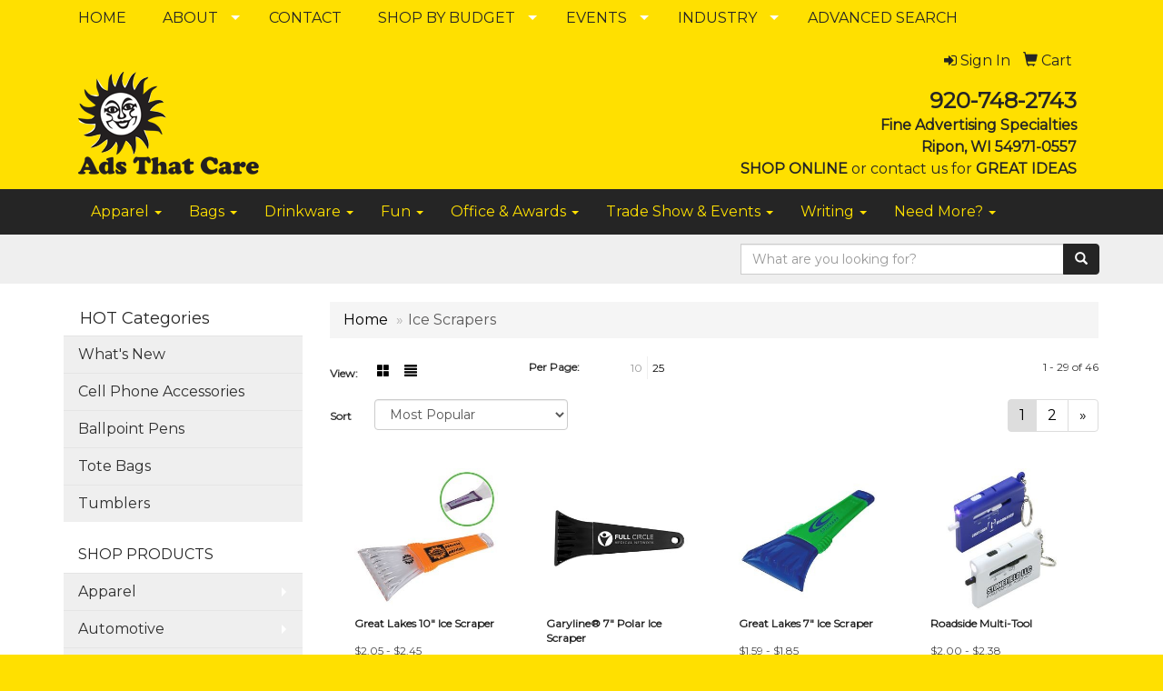

--- FILE ---
content_type: text/html
request_url: https://www.adsthatcare.com/ws/ws.dll/StartSrch?UID=31114&WENavID=14794518
body_size: 8149
content:
<!DOCTYPE html>  <!-- WebExpress Embedded iFrame Page : Product Search Results List -->
<html lang="en">
  <head>
    <meta charset="utf-8">
    <meta http-equiv="X-UA-Compatible" content="IE=edge">
    <meta name="viewport" content="width=device-width, initial-scale=1">
    <!-- The above 3 meta tags *must* come first in the head; any other head content must come *after* these tags -->
    
    <!-- Bootstrap core CSS -->
    <link href="/distsite/styles/7/common/css/bootstrap.min.css" rel="stylesheet">
	<!-- Flexslider -->
    <link href="/distsite/styles/7/common/css/flexslider.css" rel="stylesheet">
	<!-- Custom styles for this theme -->
    <link href="/we/we.dll/StyleSheet?UN=31114&Type=WETheme-PS&TS=44340.603900463" rel="stylesheet">
	<link href="/distsite/styles/7/common/css/font-awesome.min.css" rel="stylesheet">
  
    <!-- HTML5 shim and Respond.js for IE8 support of HTML5 elements and media queries -->
    <!--[if lt IE 9]>
      <script src="https://oss.maxcdn.com/html5shiv/3.7.2/html5shiv.min.js"></script>
      <script src="https://oss.maxcdn.com/respond/1.4.2/respond.min.js"></script>
    <![endif]-->

		<style>
		.show-more {
  display: none;
  cursor: pointer;
}</style>
</head>

<body style="background:#fff;">

	<div class="col-lg-12 col-md-12 col-sm-12 container page" style="padding:0px;margin:0px;">
      <div id="main-content" class="row" style="margin:0px 2px 0px 0px;">

<!-- main content -->



        <div class="category-header">

        	<!-- Category Banner -->
<!--        	<img class="img-responsive" src="http://placehold.it/1150x175/1893d1/ffffff">
-->

            <!-- Breadcrumbs -->
            <ol class="breadcrumb"  >
              <li><a href="https://www.adsthatcare.com" target="_top">Home</a></li>
              <li class="active">Ice Scrapers</li>
            </ol>

            <!-- Category Text -->
<!--
        	<h1>Custom Tote Bags</h1>
            <p>Lorem ipsum dolor sit amet, consectetur adipiscing elit, sed do eiusmod tempor incididunt ut labore et dolore magna aliqua. Ut enim ad minim veniam, quis nostrud exercitation ullamco laboris nisi ut aliquip ex ea commodo consequat.</p>
        </div>
-->
        	<!-- Hide Section Mobile -->
        	<div class="row pr-list-filters hidden-xs">

               <div id="list-controls" class="col-sm-3">

                  <form class="form-horizontal">
                    <div class="form-group">
                      <label class="col-sm-2 col-xs-3 control-label">View:</label>
                      <div class="col-sm-10 col-xs-9">
			
                          <a href="/ws/ws.dll/StartSrch?UID=31114&WENavID=14794518&View=T&ST=26013116481179377320161851" class="btn btn-control grid"><span class="glyphicon glyphicon-th-large"></span></a>
                          <a href="/ws/ws.dll/StartSrch?UID=31114&WENavID=14794518&View=L&ST=26013116481179377320161851" class="btn btn-control"><span class="glyphicon glyphicon-align-justify"></span></a>
			
                      </div>
                    </div><!--/formgroup-->
                  </form>

               </div>

               <div class="col-sm-4 remove-pad">
                	<div class="form-group" >
                      <label class="col-sm-5 control-label">Per Page:</label>
                      <div class="col-sm-7 remove-pad">
                        <ul class="per-page notranslate">
							<li><a href="/ws/ws.dll/StartSrch?UID=31114&WENavID=14794518&ST=26013116481179377320161851&PPP=10" title="Show 10 per page" onMouseOver="window.status='Show 10 per page';return true;" onMouseOut="window.status='';return true;">10</a></li><li class="active"><a href="/ws/ws.dll/StartSrch?UID=31114&WENavID=14794518&ST=26013116481179377320161851&PPP=25" title="Show 25 per page" onMouseOver="window.status='Show 25 per page';return true;" onMouseOut="window.status='';return true;">25</a></li>
                        </ul>
                      </div>
               		</div><!--/formgroup-->
               </div> <!-- /.col-sm-4 -->
               <div class="col-sm-5">
					<p class="pr-showing">1 - 29 of  46</p>
               </div>

            </div><!-- /.row-->
        <!-- /End Hidden Mobile -->

            <div class="row pr-list-filters">

              <div class="col-sm-4 hidden-xs">
<script>
function GoToNewURL(entered)
{
	to=entered.options[entered.selectedIndex].value;
	if (to>"") {
		location=to;
		entered.selectedIndex=0;
	}
}
</script>
                <form class="form-horizontal">
                  <div class="form-group">
                      <label class="col-xs-2 col-sm-2 control-label sort">Sort</label>
                      <div class="col-xs-10 col-sm-10">
                         <select class="form-control sort" onchange="GoToNewURL(this);">
							<option value="/ws/ws.dll/StartSrch?UID=31114&WENavID=14794518&Sort=0">Best Match</option><option value="/ws/ws.dll/StartSrch?UID=31114&WENavID=14794518&Sort=3" selected>Most Popular</option><option value="/ws/ws.dll/StartSrch?UID=31114&WENavID=14794518&Sort=1">Price (Low to High)</option><option value="/ws/ws.dll/StartSrch?UID=31114&WENavID=14794518&Sort=2">Price (High to Low)</option>
                        </select>
                      </div>
                    </div><!--/formgroup-->
                  </form>
                </div><!--/col4-->

                <div class="col-sm-8 col-xs-12">
                      <div class="text-center">
                        <ul class="pagination">
						  <!--
                          <li>
                            <a href="#" aria-label="Previous">
                              <span aria-hidden="true">&laquo;</span>
                            </a>
                          </li>
						  -->
							<li class="active"><a href="/ws/ws.dll/StartSrch?UID=31114&WENavID=14794518&ST=26013116481179377320161851&Start=0" title="Page 1" onMouseOver="window.status='Page 1';return true;" onMouseOut="window.status='';return true;"><span class="notranslate">1<span></a></li><li><a href="/ws/ws.dll/StartSrch?UID=31114&WENavID=14794518&ST=26013116481179377320161851&Start=28" title="Page 2" onMouseOver="window.status='Page 2';return true;" onMouseOut="window.status='';return true;"><span class="notranslate">2<span></a></li>
						  
                          <li>
                            <a href="/ws/ws.dll/StartSrch?UID=31114&WENavID=14794518&Start=28&ST=26013116481179377320161851" aria-label="Next">
                              <span aria-hidden="true">&raquo;</span>
                            </a>
                          </li>
						  
                        </ul>
                      </div>

					<div class="clear"></div>

                </div> <!--/col-12-->

            </div><!--/row-->

        	<div class="clear"></div>

            <div class="row visible-xs-block">
                	<div class="col-xs-12">

                      <p class="pr-showing">1 - 29 of  46</p>

                      <div class="btn-group pull-right" role="group">

						  
                          <a href="/ws/ws.dll/StartSrch?UID=31114&WENavID=14794518&View=T&ST=26013116481179377320161851" class="btn btn-control grid"><span class="glyphicon glyphicon-th-large"></span></a>
                          <a href="/ws/ws.dll/StartSrch?UID=31114&WENavID=14794518&View=L&ST=26013116481179377320161851" class="btn btn-control"><span class="glyphicon glyphicon-align-justify"></span></a>
						  

                          <div class="btn-group" role="group">
                            <button type="button" class="btn btn-white dropdown-toggle" data-toggle="dropdown" aria-haspopup="true" aria-expanded="false">
                              Sort <span class="caret"></span>
                            </button>
                            <ul class="dropdown-menu dropdown-menu-right">
								<li><a href="/ws/ws.dll/StartSrch?UID=31114&WENavID=14794518&Sort=0">Best Match</a></li><li class="active"><a href="/ws/ws.dll/StartSrch?UID=31114&WENavID=14794518&Sort=3">Most Popular</a></li><li><a href="/ws/ws.dll/StartSrch?UID=31114&WENavID=14794518&Sort=1">Price (Low to High)</a></li><li><a href="/ws/ws.dll/StartSrch?UID=31114&WENavID=14794518&Sort=2">Price (High to Low)</a></li>
                            </ul>
                          </div>

                      </div>
                    </div><!--/.col12 -->
            </div><!-- row -->

<!-- Product Results List -->
<ul class="thumbnail-list"><a name="0" href="#" alt="Item 0"></a>
<li>
 <a href="https://www.adsthatcare.com/p/LOCOD-EXDDE/great-lakes-10-ice-scraper" target="_parent" alt="Great Lakes 10&quot; Ice Scraper">
 <div class="pr-list-grid">
		<img class="img-responsive" src="/ws/ws.dll/QPic?SN=50018&P=102234262&I=0&PX=300" alt="Great Lakes 10&quot; Ice Scraper">
		<p class="pr-name">Great Lakes 10&quot; Ice Scraper</p>
		<p class="pr-price"  ><span class="notranslate">$2.05</span> - <span class="notranslate">$2.45</span></p>
		<p class="pr-number"  ><span class="notranslate">Item #LOCOD-EXDDE</span></p>
 </div>
 </a>
</li>
<a name="1" href="#" alt="Item 1"></a>
<li>
 <a href="https://www.adsthatcare.com/p/UMARI-ASOHX/garyline-7-polar-ice-scraper" target="_parent" alt="Garyline® 7&quot; Polar Ice Scraper">
 <div class="pr-list-grid">
		<img class="img-responsive" src="/ws/ws.dll/QPic?SN=57550&P=31326037&I=0&PX=300" alt="Garyline® 7&quot; Polar Ice Scraper">
		<p class="pr-name">Garyline® 7&quot; Polar Ice Scraper</p>
		<p class="pr-price"  ><span class="notranslate">$1.59</span> - <span class="notranslate">$1.99</span></p>
		<p class="pr-number"  ><span class="notranslate">Item #UMARI-ASOHX</span></p>
 </div>
 </a>
</li>
<a name="2" href="#" alt="Item 2"></a>
<li>
 <a href="https://www.adsthatcare.com/p/XOEMK-EXDLX/great-lakes-7-ice-scraper" target="_parent" alt="Great Lakes 7&quot; Ice Scraper">
 <div class="pr-list-grid">
		<img class="img-responsive" src="/ws/ws.dll/QPic?SN=50018&P=762234489&I=0&PX=300" alt="Great Lakes 7&quot; Ice Scraper">
		<p class="pr-name">Great Lakes 7&quot; Ice Scraper</p>
		<p class="pr-price"  ><span class="notranslate">$1.59</span> - <span class="notranslate">$1.85</span></p>
		<p class="pr-number"  ><span class="notranslate">Item #XOEMK-EXDLX</span></p>
 </div>
 </a>
</li>
<a name="3" href="#" alt="Item 3"></a>
<li>
 <a href="https://www.adsthatcare.com/p/DPBRG-IUXJZ/roadside-multi-tool" target="_parent" alt="Roadside Multi-Tool">
 <div class="pr-list-grid">
		<img class="img-responsive" src="/ws/ws.dll/QPic?SN=60462&P=324023135&I=0&PX=300" alt="Roadside Multi-Tool">
		<p class="pr-name">Roadside Multi-Tool</p>
		<p class="pr-price"  ><span class="notranslate">$2.00</span> - <span class="notranslate">$2.38</span></p>
		<p class="pr-number"  ><span class="notranslate">Item #DPBRG-IUXJZ</span></p>
 </div>
 </a>
</li>
<a name="4" href="#" alt="Item 4"></a>
<li>
 <a href="https://www.adsthatcare.com/p/EJCOC-KWSZL/warm-grip-ice-scraper" target="_parent" alt="Warm Grip Ice Scraper">
 <div class="pr-list-grid">
		<img class="img-responsive" src="/ws/ws.dll/QPic?SN=60462&P=764969261&I=0&PX=300" alt="Warm Grip Ice Scraper">
		<p class="pr-name">Warm Grip Ice Scraper</p>
		<p class="pr-price"  ><span class="notranslate">$3.98</span> - <span class="notranslate">$4.78</span></p>
		<p class="pr-number"  ><span class="notranslate">Item #EJCOC-KWSZL</span></p>
 </div>
 </a>
</li>
<a name="5" href="#" alt="Item 5"></a>
<li>
 <a href="https://www.adsthatcare.com/p/UNGMK-ASNUN/garyline-credit-card-ice-scraper" target="_parent" alt="Garyline® Credit Card Ice Scraper">
 <div class="pr-list-grid">
		<img class="img-responsive" src="/ws/ws.dll/QPic?SN=57550&P=95325689&I=0&PX=300" alt="Garyline® Credit Card Ice Scraper">
		<p class="pr-name">Garyline® Credit Card Ice Scraper</p>
		<p class="pr-price"  ><span class="notranslate">$0.53</span> - <span class="notranslate">$0.70</span></p>
		<p class="pr-number"  ><span class="notranslate">Item #UNGMK-ASNUN</span></p>
 </div>
 </a>
</li>
<a name="6" href="#" alt="Item 6"></a>
<li>
 <a href="https://www.adsthatcare.com/p/ANGPE-ASNTD/garyline-deluxe-snowbrush-ice-scraper" target="_parent" alt="Garyline® Deluxe Snowbrush Ice Scraper">
 <div class="pr-list-grid">
		<img class="img-responsive" src="/ws/ws.dll/QPic?SN=57550&P=77325653&I=0&PX=300" alt="Garyline® Deluxe Snowbrush Ice Scraper">
		<p class="pr-name">Garyline® Deluxe Snowbrush Ice Scraper</p>
		<p class="pr-price"  ><span class="notranslate">$4.49</span> - <span class="notranslate">$5.57</span></p>
		<p class="pr-number"  ><span class="notranslate">Item #ANGPE-ASNTD</span></p>
 </div>
 </a>
</li>
<a name="7" href="#" alt="Item 7"></a>
<li>
 <a href="https://www.adsthatcare.com/p/PNHTB-OBPMS/icicle-extendable-ice-scrapersnow-brush" target="_parent" alt="Icicle Extendable Ice Scraper/Snow Brush">
 <div class="pr-list-grid">
		<img class="img-responsive" src="/ws/ws.dll/QPic?SN=67279&P=546425710&I=0&PX=300" alt="Icicle Extendable Ice Scraper/Snow Brush">
		<p class="pr-name">Icicle Extendable Ice Scraper/Snow Brush</p>
		<p class="pr-price"  ><span class="notranslate">$15.10</span> - <span class="notranslate">$18.12</span></p>
		<p class="pr-number"  ><span class="notranslate">Item #PNHTB-OBPMS</span></p>
 </div>
 </a>
</li>
<a name="8" href="#" alt="Item 8"></a>
<li>
 <a href="https://www.adsthatcare.com/p/GODMC-EXDHT/visor-ice-scraper" target="_parent" alt="Visor Ice Scraper">
 <div class="pr-list-grid">
		<img class="img-responsive" src="/ws/ws.dll/QPic?SN=50018&P=162234381&I=0&PX=300" alt="Visor Ice Scraper">
		<p class="pr-name">Visor Ice Scraper</p>
		<p class="pr-price"  ><span class="notranslate">$1.19</span> - <span class="notranslate">$1.35</span></p>
		<p class="pr-number"  ><span class="notranslate">Item #GODMC-EXDHT</span></p>
 </div>
 </a>
</li>
<a name="9" href="#" alt="Item 9"></a>
<li>
 <a href="https://www.adsthatcare.com/p/PJASI-DFAIL/super-deluxe-snowbrush-ice-scraper" target="_parent" alt="Super Deluxe Snowbrush Ice Scraper">
 <div class="pr-list-grid">
		<img class="img-responsive" src="/ws/ws.dll/QPic?SN=67279&P=791459027&I=0&PX=300" alt="Super Deluxe Snowbrush Ice Scraper">
		<p class="pr-name">Super Deluxe Snowbrush Ice Scraper</p>
		<p class="pr-price"  ><span class="notranslate">$6.57</span> - <span class="notranslate">$8.27</span></p>
		<p class="pr-number"  ><span class="notranslate">Item #PJASI-DFAIL</span></p>
 </div>
 </a>
</li>
<a name="10" href="#" alt="Item 10"></a>
<li>
 <a href="https://www.adsthatcare.com/p/NSIRC-FNLBB/garyline-10-polar-ice-scraper" target="_parent" alt="Garyline® 10&quot; Polar Ice Scraper">
 <div class="pr-list-grid">
		<img class="img-responsive" src="/ws/ws.dll/QPic?SN=57550&P=782520831&I=0&PX=300" alt="Garyline® 10&quot; Polar Ice Scraper">
		<p class="pr-name">Garyline® 10&quot; Polar Ice Scraper</p>
		<p class="pr-price"  ><span class="notranslate">$2.25</span> - <span class="notranslate">$2.76</span></p>
		<p class="pr-number"  ><span class="notranslate">Item #NSIRC-FNLBB</span></p>
 </div>
 </a>
</li>
<a name="11" href="#" alt="Item 11"></a>
<li>
 <a href="https://www.adsthatcare.com/p/XSGPH-KBEXS/snowflake-ice-scraper" target="_parent" alt="Snowflake Ice Scraper">
 <div class="pr-list-grid">
		<img class="img-responsive" src="/ws/ws.dll/QPic?SN=50018&P=544590656&I=0&PX=300" alt="Snowflake Ice Scraper">
		<p class="pr-name">Snowflake Ice Scraper</p>
		<p class="pr-price"  ><span class="notranslate">$1.49</span> - <span class="notranslate">$1.75</span></p>
		<p class="pr-number"  ><span class="notranslate">Item #XSGPH-KBEXS</span></p>
 </div>
 </a>
</li>
<a name="12" href="#" alt="Item 12"></a>
<li>
 <a href="https://www.adsthatcare.com/p/TOBLI-RLSDX/garyline-foam-handle-ice-scraper" target="_parent" alt="Garyline® Foam-Handle Ice Scraper">
 <div class="pr-list-grid">
		<img class="img-responsive" src="/ws/ws.dll/QPic?SN=57550&P=307974197&I=0&PX=300" alt="Garyline® Foam-Handle Ice Scraper">
		<p class="pr-name">Garyline® Foam-Handle Ice Scraper</p>
		<p class="pr-price"  ><span class="notranslate">$1.48</span></p>
		<p class="pr-number"  ><span class="notranslate">Item #TOBLI-RLSDX</span></p>
 </div>
 </a>
</li>
<a name="13" href="#" alt="Item 13"></a>
<li>
 <a href="https://www.adsthatcare.com/p/QQATC-HYQUT/garyline-24-foam-handle-snowbrush" target="_parent" alt="Garyline® 24&quot; Foam-Handle Snowbrush">
 <div class="pr-list-grid">
		<img class="img-responsive" src="/ws/ws.dll/QPic?SN=57550&P=313632011&I=0&PX=300" alt="Garyline® 24&quot; Foam-Handle Snowbrush">
		<p class="pr-name">Garyline® 24&quot; Foam-Handle Snowbrush</p>
		<p class="pr-price"  ><span class="notranslate">$7.99</span> - <span class="notranslate">$9.59</span></p>
		<p class="pr-number"  ><span class="notranslate">Item #QQATC-HYQUT</span></p>
 </div>
 </a>
</li>
<a name="14" href="#" alt="Item 14"></a>
<li>
 <a href="https://www.adsthatcare.com/p/VPIPG-PCUUX/ice-scraper-mitt" target="_parent" alt="Ice Scraper Mitt">
 <div class="pr-list-grid">
		<img class="img-responsive" src="/ws/ws.dll/QPic?SN=67279&P=156903855&I=0&PX=300" alt="Ice Scraper Mitt">
		<p class="pr-name">Ice Scraper Mitt</p>
		<p class="pr-price"  ><span class="notranslate">$6.65</span> - <span class="notranslate">$7.40</span></p>
		<p class="pr-number"  ><span class="notranslate">Item #VPIPG-PCUUX</span></p>
 </div>
 </a>
</li>
<a name="15" href="#" alt="Item 15"></a>
<li>
 <a href="https://www.adsthatcare.com/p/SJEPF-LPNLE/tri-blade-windshield-scraper" target="_parent" alt="Tri Blade Windshield Scraper">
 <div class="pr-list-grid">
		<img class="img-responsive" src="/ws/ws.dll/QPic?SN=60462&P=325299454&I=0&PX=300" alt="Tri Blade Windshield Scraper">
		<p class="pr-name">Tri Blade Windshield Scraper</p>
		<p class="pr-price"  ><span class="notranslate">$2.27</span> - <span class="notranslate">$2.74</span></p>
		<p class="pr-number"  ><span class="notranslate">Item #SJEPF-LPNLE</span></p>
 </div>
 </a>
</li>
<a name="16" href="#" alt="Item 16"></a>
<li>
 <a href="https://www.adsthatcare.com/p/FMJLJ-LPJUS/garyline-7-polar-color-changing-ice-scraper" target="_parent" alt="Garyline® 7&quot; Polar Color-Changing Ice Scraper">
 <div class="pr-list-grid">
		<img class="img-responsive" src="/ws/ws.dll/QPic?SN=57550&P=955296998&I=0&PX=300" alt="Garyline® 7&quot; Polar Color-Changing Ice Scraper">
		<p class="pr-name">Garyline® 7&quot; Polar Color-Changing Ice Scraper</p>
		<p class="pr-price"  ><span class="notranslate">$1.79</span> - <span class="notranslate">$2.28</span></p>
		<p class="pr-number"  ><span class="notranslate">Item #FMJLJ-LPJUS</span></p>
 </div>
 </a>
</li>
<a name="17" href="#" alt="Item 17"></a>
<li>
 <a href="https://www.adsthatcare.com/p/CRJSH-EWKWS/comfort-grip-ice-scraper" target="_parent" alt="Comfort Grip Ice Scraper">
 <div class="pr-list-grid">
		<img class="img-responsive" src="/ws/ws.dll/QPic?SN=67279&P=192221926&I=0&PX=300" alt="Comfort Grip Ice Scraper">
		<p class="pr-name">Comfort Grip Ice Scraper</p>
		<p class="pr-price"  ><span class="notranslate">$3.32</span> - <span class="notranslate">$3.78</span></p>
		<p class="pr-number"  ><span class="notranslate">Item #CRJSH-EWKWS</span></p>
 </div>
 </a>
</li>
<a name="18" href="#" alt="Item 18"></a>
<li>
 <a href="https://www.adsthatcare.com/p/YNGMC-ASNUF/garyline-9-visor-clip-ice-scraper" target="_parent" alt="Garyline® 9&quot; Visor Clip Ice Scraper">
 <div class="pr-list-grid">
		<img class="img-responsive" src="/ws/ws.dll/QPic?SN=57550&P=91325681&I=0&PX=300" alt="Garyline® 9&quot; Visor Clip Ice Scraper">
		<p class="pr-name">Garyline® 9&quot; Visor Clip Ice Scraper</p>
		<p class="pr-price"  ><span class="notranslate">$1.05</span> - <span class="notranslate">$1.45</span></p>
		<p class="pr-number"  ><span class="notranslate">Item #YNGMC-ASNUF</span></p>
 </div>
 </a>
</li>
<a name="19" href="#" alt="Item 19"></a>
<li>
 <a href="https://www.adsthatcare.com/p/RRJQE-EWKXJ/value-snowbrush" target="_parent" alt="Value Snowbrush">
 <div class="pr-list-grid">
		<img class="img-responsive" src="/ws/ws.dll/QPic?SN=67279&P=952221943&I=0&PX=300" alt="Value Snowbrush">
		<p class="pr-name">Value Snowbrush</p>
		<p class="pr-price"  ><span class="notranslate">$5.08</span> - <span class="notranslate">$5.35</span></p>
		<p class="pr-number"  ><span class="notranslate">Item #RRJQE-EWKXJ</span></p>
 </div>
 </a>
</li>
<a name="20" href="#" alt="Item 20"></a>
<li>
 <a href="https://www.adsthatcare.com/p/BMGRK-FDNJJ/ice-scraper-keychain" target="_parent" alt="Ice Scraper Keychain">
 <div class="pr-list-grid">
		<img class="img-responsive" src="/ws/ws.dll/QPic?SN=50219&P=902346639&I=0&PX=300" alt="Ice Scraper Keychain">
		<p class="pr-name">Ice Scraper Keychain</p>
		<p class="pr-price"  ><span class="notranslate">$1.15</span> - <span class="notranslate">$1.30</span></p>
		<p class="pr-number"  ><span class="notranslate">Item #BMGRK-FDNJJ</span></p>
 </div>
 </a>
</li>
<a name="21" href="#" alt="Item 21"></a>
<li>
 <a href="https://www.adsthatcare.com/p/CNGQF-ASNSU/garyline-11.5-polar-ice-scraper" target="_parent" alt="Garyline® 11.5&quot; Polar Ice Scraper">
 <div class="pr-list-grid">
		<img class="img-responsive" src="/ws/ws.dll/QPic?SN=57550&P=30325644&I=0&PX=300" alt="Garyline® 11.5&quot; Polar Ice Scraper">
		<p class="pr-name">Garyline® 11.5&quot; Polar Ice Scraper</p>
		<p class="pr-price"  ><span class="notranslate">$2.54</span> - <span class="notranslate">$3.06</span></p>
		<p class="pr-number"  ><span class="notranslate">Item #CNGQF-ASNSU</span></p>
 </div>
 </a>
</li>
<a name="22" href="#" alt="Item 22"></a>
<li>
 <a href="https://www.adsthatcare.com/p/DSGPI-KBEXT/gripper-ice-scraper" target="_parent" alt="Gripper Ice Scraper">
 <div class="pr-list-grid">
		<img class="img-responsive" src="/ws/ws.dll/QPic?SN=50018&P=944590657&I=0&PX=300" alt="Gripper Ice Scraper">
		<p class="pr-name">Gripper Ice Scraper</p>
		<p class="pr-price"  ><span class="notranslate">$3.25</span> - <span class="notranslate">$3.65</span></p>
		<p class="pr-number"  ><span class="notranslate">Item #DSGPI-KBEXT</span></p>
 </div>
 </a>
</li>
<a name="23" href="#" alt="Item 23"></a>
<li>
 <a href="https://www.adsthatcare.com/p/NSISB-BVHAQ/box-cutterscraper" target="_parent" alt="Box Cutter/Scraper">
 <div class="pr-list-grid">
		<img class="img-responsive" src="/ws/ws.dll/QPic?SN=55970&P=57830820&I=0&PX=300" alt="Box Cutter/Scraper">
		<p class="pr-name">Box Cutter/Scraper</p>
		<p class="pr-price"  ><span class="notranslate">$2.30</span> - <span class="notranslate">$2.42</span></p>
		<p class="pr-number"  ><span class="notranslate">Item #NSISB-BVHAQ</span></p>
 </div>
 </a>
</li>
<a name="24" href="#" alt="Item 24"></a>
<li>
 <a href="https://www.adsthatcare.com/p/HMFPE-EXVHX/break-the-ice-scraper" target="_parent" alt="Break The Ice Scraper">
 <div class="pr-list-grid">
		<img class="img-responsive" src="/ws/ws.dll/QPic?SN=60462&P=132246553&I=0&PX=300" alt="Break The Ice Scraper">
		<p class="pr-name">Break The Ice Scraper</p>
		<p class="pr-price"  ><span class="notranslate">$1.73</span> - <span class="notranslate">$2.05</span></p>
		<p class="pr-number"  ><span class="notranslate">Item #HMFPE-EXVHX</span></p>
 </div>
 </a>
</li>
<a name="25" href="#" alt="Item 25"></a>
<li>
 <a href="https://www.adsthatcare.com/p/FQIQE-ORYGH/garyline-10-rpet-polar-ice-scraper" target="_parent" alt="Garyline® 10&quot; RPET Polar Ice Scraper">
 <div class="pr-list-grid">
		<img class="img-responsive" src="/ws/ws.dll/QPic?SN=57550&P=736712843&I=0&PX=300" alt="Garyline® 10&quot; RPET Polar Ice Scraper">
		<p class="pr-name">Garyline® 10&quot; RPET Polar Ice Scraper</p>
		<p class="pr-price"  ><span class="notranslate">$2.25</span> - <span class="notranslate">$2.76</span></p>
		<p class="pr-number"  ><span class="notranslate">Item #FQIQE-ORYGH</span></p>
 </div>
 </a>
</li>
<a name="26" href="#" alt="Item 26"></a>
<li>
 <a href="https://www.adsthatcare.com/p/LJINC-IPAQH/garyline-foam-handle-ice-scraper" target="_parent" alt="Garyline® Foam-Handle Ice Scraper">
 <div class="pr-list-grid">
		<img class="img-responsive" src="/ws/ws.dll/QPic?SN=57550&P=793919871&I=0&PX=300" alt="Garyline® Foam-Handle Ice Scraper">
		<p class="pr-name">Garyline® Foam-Handle Ice Scraper</p>
		<p class="pr-price"  ><span class="notranslate">$3.25</span> - <span class="notranslate">$4.08</span></p>
		<p class="pr-number"  ><span class="notranslate">Item #LJINC-IPAQH</span></p>
 </div>
 </a>
</li>
<a name="27" href="#" alt="Item 27"></a>
<li>
 <a href="https://www.adsthatcare.com/p/BPIPH-PCUUY/glacier-breaker-ice-scraper-mitt" target="_parent" alt="Glacier Breaker Ice Scraper Mitt">
 <div class="pr-list-grid">
		<img class="img-responsive" src="/ws/ws.dll/QPic?SN=67279&P=556903856&I=0&PX=300" alt="Glacier Breaker Ice Scraper Mitt">
		<p class="pr-name">Glacier Breaker Ice Scraper Mitt</p>
		<p class="pr-price"  ><span class="notranslate">$13.49</span> - <span class="notranslate">$17.23</span></p>
		<p class="pr-number"  ><span class="notranslate">Item #BPIPH-PCUUY</span></p>
 </div>
 </a>
</li>
</ul>

<!-- Footer pagination -->
<div class="row">
<div class="col-sm-12 col-xs-12">
             <div class="text-center">
                <ul class="pagination">
						  <!--
                          <li>
                            <a href="#" aria-label="Previous">
                              <span aria-hidden="true">&laquo;</span>
                            </a>
                          </li>
						  -->
							<li class="active"><a href="/ws/ws.dll/StartSrch?UID=31114&WENavID=14794518&ST=26013116481179377320161851&Start=0" title="Page 1" onMouseOver="window.status='Page 1';return true;" onMouseOut="window.status='';return true;"><span class="notranslate">1<span></a></li><li><a href="/ws/ws.dll/StartSrch?UID=31114&WENavID=14794518&ST=26013116481179377320161851&Start=28" title="Page 2" onMouseOver="window.status='Page 2';return true;" onMouseOut="window.status='';return true;"><span class="notranslate">2<span></a></li>
						  
                          <li>
                            <a href="/ws/ws.dll/StartSrch?UID=31114&WENavID=14794518&Start=28&ST=26013116481179377320161851" aria-label="Next">
                              <span aria-hidden="true">&raquo;</span>
                            </a>
                          </li>
						  
                </ul>
              </div>
</div>
</div>

<!-- Custom footer -->
<p><font face="Source Sans Pro" size="2"><center><span size="-1"><span size="-1">Can't find what you are looking for? Let our research team find the item(s) for you! <a href="mailto:adscare4u@centurytel.net?Subject=Promotional%20Products%20Request/Quote&amp;Body=What%20kind%20of%20promotional%20product%28s%29%20are%20you%20looking%20for%3F">Click Here</a><br /><br /> </span></span><center>
<table border="" width="95%" bgcolor="#fee000">
<tbody>
<tr>
<td><center><span style="font-family: Tahoma;" face="Tahoma"><span style="color: #000000;" color="#000000"><span size="-2">The best way to get information on any item is to click the "Request&nbsp; Info" button and fill out the form. This DOES NOT obligate you to purchase anything. We will contact you shortly after.&nbsp;</span></span></span></center></td>
</tr>
</tbody>
</table>
</center><center><span size="-2"><span color="-2">Order total does not include screen/setup and freight. Additional charges may be needed for artwork revisions, proofs, or PMS color matches. Pricing and products are also subject to availability. We will contact you if product is unavailable with an alternative selection. You will be contacted personally before any order is placed to confirm your order. Our mission is to make your promotion the best it can be! We want you to get your products on time and at the best possible price!</span></span></center></center></font></p>

<!-- end main content -->

      </div> <!-- /.row -->
    </div> <!-- /container -->

	<!-- Bootstrap core JavaScript
    ================================================== -->
    <!-- Placed at the end of the document so the pages load faster -->
    <script src="/distsite/styles/7/common/js/jquery.min.js"></script>
    <script src="/distsite/styles/7/common/js/bootstrap.min.js"></script>
    <!-- IE10 viewport hack for Surface/desktop Windows 8 bug -->
    <script src="/distsite/styles/7/common/js/ie10-viewport-bug-workaround.js"></script>

	<!-- iFrame Resizer -->
	<script src="/js/iframeResizer.contentWindow.min.js" type="text/javascript"></script>
	<script type="text/javascript" src="/js/IFrameUtils.js?20150930"></script> <!-- For custom iframe integration functions (not resizing) -->
	<script>ScrollParentToTop();</script>
	<script>
		$(function () {
  			$('[data-toggle="tooltip"]').tooltip()
		})

    function PostAdStatToService(AdID, Type)
{
  var URL = '/we/we.dll/AdStat?AdID='+ AdID + '&Type=' +Type;

  // Try using sendBeacon.  Some browsers may block this.
  if (navigator && navigator.sendBeacon) {
      navigator.sendBeacon(URL);
  }
}

	</script>


	<!-- Custom - This page only -->

	<!-- Tile cell height equalizer -->
<!--
	<script src="/distsite/styles/7/common/js/jquery.matchHeight-min.js"></script>
	<script>
		$(function() {
    		$('.pr-list-grid').matchHeight();
		});
	</script>
-->
	<!-- End custom -->



</body>
</html>
